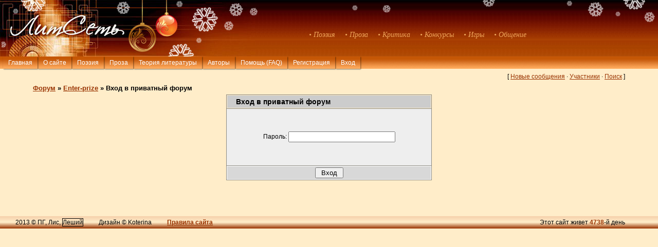

--- FILE ---
content_type: text/html; charset=UTF-8
request_url: http://litset.ru/forum/17-54-2
body_size: 2954
content:
<!DOCTYPE html>
<html>
<head> <link rel="shortcut icon" href="http://litset.ru/favic8.ico" type="image/x-icon">
<meta http-equiv="content-type" content="text/html; charset=UTF-8">
<meta http-equiv="X-UA-Compatible" content="IE=edge" />
<title>Вход в приватный форум - Enter-prize - Форум</title>

<link type="text/css" rel="stylesheet" href="/_st/my.css" />

	<link rel="stylesheet" href="/.s/src/base.min.css" />
	<link rel="stylesheet" href="/.s/src/layer5.min.css" />

	<script src="/.s/src/jquery-1.12.4.min.js"></script>
	
	<script src="/.s/src/uwnd.min.js"></script>
	<link rel="stylesheet" href="/.s/src/ulightbox/ulightbox.min.css" />
	<script src="/.s/src/ulightbox/ulightbox.min.js"></script>
	<script>
/* --- UCOZ-JS-DATA --- */
window.uCoz = {"ssid":"305556120711104212137","site":{"domain":"litset.ru","host":"litset-m.ucoz.ru","id":"0litset-m"},"sign":{"5255":"Помощник","7254":"Изменить размер","3125":"Закрыть","7252":"Предыдущий","7253":"Начать слайд-шоу","7287":"Перейти на страницу с фотографией.","5458":"Следующий","7251":"Запрошенный контент не может быть загружен. Пожалуйста, попробуйте позже."},"layerType":5,"language":"ru","mod":"fr","module":"forum","country":"US","uLightboxType":1};
/* --- UCOZ-JS-CODE --- */
function loginPopupForm(params = {}) { new _uWnd('LF', ' ', -250, -100, { closeonesc:1, resize:1 }, { url:'/index/40' + (params.urlParams ? '?'+params.urlParams : '') }) }
/* --- UCOZ-JS-END --- */
</script>

	<style>.UhideBlock{display:none; }</style>
</head>

<body>

<!--U1AHEADER1Z--><div class="header_block">
 <a href="http://litset.ru/">
 <img id="img1280" src="http://litset.ru/images/ng2021_1280.jpg" width="100%" alt="Литсеть" />
 <img id="img800" src="http://litset.ru/images/ng2021_800.jpg" alt="ЛитСеть" />
 
<style>
.userAge {display: none};
</style>

 
<!--==============ЧАСЫ======================
<style>
#hou { -webkit-animation: blink2 5s linear infinite; animation: blink2 5s linear infinite;}
@-webkit-keyframes blink2 {100% { color: rgba(34, 34, 34, 0); }}
@keyframes blink2 {100% { color: rgba(34, 34, 34, 0); }}
</style>
-->
 

<!--==============================================-->
</div>

<div class="list">
<span class="list_item">&bull; Поэзия</span>
<span class="list_item">&bull; Проза</span> 
<span class="list_item">&bull; Критика</span>
<span class="list_item">&bull; Конкурсы</span>
<span class="list_item">&bull; Игры</span>
<span class="list_item">&bull; Общение</span>
</div>
</a></div>
 
<!--======================ВЕРХНЕЕ МЕНЮ===========================-->
<div class="nav">
<div class="nav_but_block">
<div class="but1" id="first_but" onclick="location.href='http://litset.ru'">Главная</div> 
<div class="but1" onclick="location.href='/index/0-2'">О сайте</div> 
<div class="but1" onclick="location.href='/publ/2'">Поэзия</div> 
<div class="but1" onclick="location.href='/publ/4'">Проза</div> 
<div class="but1" onclick="location.href='/stuff/'">Теория литературы</div>
<div class="but1" onclick="location.href='/index/15-1'">Авторы</div> 
<div class="but1" onclick="location.href='/stuff/21-1-0-486'">Помощь (FAQ)</div>

  
<div class="authorization">

<div class="but1" onclick="location.href='http://litset.ru/index/0-88'">Регистрация</div> 
<a href="javascript:;" rel="nofollow" onclick="loginPopupForm(); return false;"><div class="but1">Вход</div></a>

 
</div>

 
</div>
</div><!--/U1AHEADER1Z-->

<div class="forumContent">
 <table border="0" cellpadding="0" height="30" cellspacing="0" width="100%">
 <tr>
 <td align="right">[
<a class="fNavLink" href="/forum/0-0-1-34" rel="nofollow"><!--<s5209>-->Новые сообщения<!--</s>--></a> &middot; 
<a class="fNavLink" href="/forum/0-0-1-35" rel="nofollow"><!--<s5216>-->Участники<!--</s>--></a> &middot; 
<!--<a class="fNavLink" href="/forum/0-0-0-36" rel="nofollow">Правила форума</a> &middot; -->
<a class="fNavLink" href="/forum/0-0-0-6" rel="nofollow"><!--<s3163>-->Поиск<!--</s>--></a> 
<!--<a class="fNavLink" href="/forum/17-0-0-37" rel="nofollow">RSS</a> -->]</td>
</tr>
</table>


	<table class="forum-breadcrumbs-table" border="0" width="100%" cellspacing="0" cellpadding="0">
	<tr><td class="forumNamesBar breadcrumbs" style="padding-bottom:5px;">
			<a class="forumBar breadcrumb-item" href="/forum/">Форум</a> <span class="breadcrumb-sep">&raquo;</span>
			<a class="forumBar breadcrumb-item" href="/forum/17">Enter-prize</a> <span class="breadcrumb-sep">&raquo;</span>
			<span class="breadcrumb-curr">Вход в приватный форум</span></td></tr></table>
	<form method="post" style="margin:0px" action="/forum/" onsubmit="this.sbm.disabled=true;">
		<div class="gDivLeft"><div class="gDivRight">
			<table border="0" class="gTable forum-private-login" width="400" cellspacing="1" cellpadding="0" align="center">
			<tr><td class="gTableTop"><div style="float:right" class="gTopCornerRight"></div><span class="forum-title">Вход в приватный форум</span></td></tr>
			
			<tr><td class="gTableBody" style="padding:5px;" height="100" align="center">Пароль: <input type="password" style="width:200px;" maxlength="20" name="passw" size="20" /></td></tr>
			<tr><td align="center" class="gTableBottom"><input type="submit" class="privateSubmit" name="sbm" value=" Вход " /></td></tr>
			</table>
		</div></div>
		<div class="gDivBottomLeft"></div><div class="gDivBottomCenter"></div><div class="gDivBottomRight"></div>

		<input type=hidden name=a   value=2    >
		<input type=hidden name=fid value=17 >
		<input type=hidden name=tid value=54 >
	</form>
 
</div>

<!--U1BFOOTER1Z--><div class="footer">

 <div class="copy">2013 &copy; ПГ, Лис, <span style="border: 1px solid black;">Леший</span></div> 
<div class="desing">Дизайн &copy; Koterina </div>
<div class="regulation"><a href="http://litset.ru/index/pravila_sajta/0-4"><b>Правила сайта</b></a> </div>
<script>d0 = new Date('january 28, 2013');d1 = new Date();dt = (d1.getTime() - d0.getTime()) / (1000*60*60*24); 
document.write('<div class="count_days">Этот сайт живет <span>' + Math.round(dt) + '</span>-й день</div>'); 
</script>
</div>
 
<!--=========================================================================КНОПКИ ВВЕРХ-ВНИЗ=========================================================-->

<script> 
$(function() { 
$("#Go_Top").hide().removeAttr("href"); 
if ($(window).scrollTop()>="250") $("#Go_Top").fadeIn("slow") 
$(window).scroll(function(){ 
if ($(window).scrollTop()<="250") $("#Go_Top").fadeOut("slow") 
else $("#Go_Top").fadeIn("slow") 
}); 

$("#Go_Bottom").hide().removeAttr("href"); 
if ($(window).scrollTop()<=$(document).height()-"999") $("#Go_Bottom").fadeIn("slow") 
$(window).scroll(function(){ 
if ($(window).scrollTop()>=$(document).height()-"999") $("#Go_Bottom").fadeOut("slow") 
else $("#Go_Bottom").fadeIn("slow") 
}); 

$("#Go_Top").click(function(){$("html, body").animate({scrollTop:0},"slow")}) 
$("#Go_Bottom").click(function(){$("html, body").animate({scrollTop:$(document).height()},"slow")}) 
}); 
</script>
<div id="Go_Top"></div>
<div id="Go_Bottom"></div>


<!--==========================================================================СКРИПТЫ УВЕДОМЛЕНИЙ======================================================-->
<!--/U1BFOOTER1Z-->

</body>

</html>
<!-- 0.06506 (s743) -->